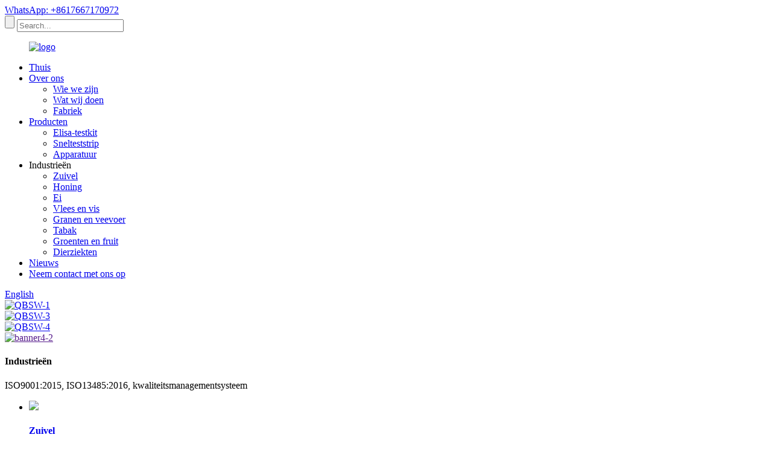

--- FILE ---
content_type: text/html
request_url: https://www.kwinbonbio.com/nl/
body_size: 10664
content:
<!DOCTYPE html> <html dir="ltr" lang="nl"> <head> <meta http-equiv="Content-Type" content="text/html; charset=UTF-8" /> <title>Elisa-testkit, snelteststrip, colloïdaal goudteststrip - Kwinbon</title> <meta name="viewport" content="width=device-width,initial-scale=1,minimum-scale=1,maximum-scale=1,user-scalable=no"> <link rel="apple-touch-icon-precomposed" href=""> <meta name="format-detection" content="telephone=no"> <meta name="apple-mobile-web-app-capable" content="yes"> <meta name="apple-mobile-web-app-status-bar-style" content="black">  <meta property="og:url" content="https://~^(?<subdomain>.+)\\.kwinbonbio\\.com$:443/"/> <meta property="og:title" content=""/> <meta property="og:description" content=" 		Product specifications 	    Cat no. KH02102Z   Properties For Vomitoxin &amp; Zearlenone testing   Place of Origin Beijing, China   Brand Name Kwinbon   Unit Size 25 tests per box   Sample Application Feed, Cereal, Grain and Spices   Storage 2-30℃   Shelf-life 12 months   Delivery  Room temepe..."/> <meta property="og:type" content="product"/> <meta property="og:image" content="//cdnus.globalso.com/kwinbonbio/kwinbon-inmmunoaffinity-columns1.jpg"/> <meta property="og:site_name" content="https://www.kwinbonbio.com/"/>  <link href="//cdn.goodao.net/kwinbonbio/style/global/style.css" rel="stylesheet"> <link href="//cdn.goodao.net/kwinbonbio/style/public/public.css" rel="stylesheet">  <link rel="shortcut icon" href="//cdnus.globalso.com/kwinbonbio/c0f85347.png" /> <meta name="description" itemprop="description" content="Beijing Kwinbon Biotechnology Co., Ltd., opgericht in 2002, is een professionele fabrikant van diagnostische apparatuur voor de voedsel-, diervoeder- en economische industrie." />  <meta name="keywords" itemprop="keywords" content="Voedsel- en diervoederveiligheidstest, zuivelveiligheidstest, test op residuen van diergeneesmiddelen, pesticidentest, test op biologische toxinen, mycotoxinetest, test op antibioticaresiduen, diagnostische kit voor voedsel, voedselveiligheidstest" />  <link rel="canonical" href="https://www.kwinbonbio.com/" /> <link href="//cdn.globalso.com/hide_search.css" rel="stylesheet"/><link href="//www.kwinbonbio.com/style/nl.html.css" rel="stylesheet"/><link rel="alternate" hreflang="nl" href="https://www.kwinbonbio.com/nl/" /><link rel="canonical" href="https://www.kwinbonbio.com/nl/" /></head> <body ondragstart="window.event.returnValue=false" oncontextmenu="window.event.returnValue=false" onselectstart="event.returnValue=false"> <div class="container">     <!-- web_head start -->     <header class="index_web_head web_head">     <section class="top_bar">       <div class="layout">         <div class="head_phone">                          <a href="https://api.whatsapp.com/send?phone=8617667170972" target="_blank">WhatsApp: +8617667170972</a>                          </div>         <div class="head-search">            <form action="https://www.kwinbonbio.com/index.php" method="get">             <input class="search-btn" type="submit" /> 			<input type="hidden" name="cat" value="490"/>             <input class="search-ipt" name="s" placeholder="Search..." />           </form>           </div>       </div>     </section>     <div class="head_layout layout">       <figure class="logo"> <a href="/nl/">			<img src="//cdnus.globalso.com/kwinbonbio/e7e1f7052.png" alt="logo"> 				</a></figure>       <nav class="nav_wrap">         <ul class="head_nav">           <li class="nav-current"><a href="/nl/">Thuis</a></li> <li><a href="/nl/about-us/">Over ons</a> <ul class="sub-menu"> 	<li><a href="/nl/about-us/#who-we-are">Wie we zijn</a></li> 	<li><a href="/nl/about-us/#what-we-do">Wat wij doen</a></li> 	<li><a href="/nl/factory-tour/">Fabriek</a></li> </ul> </li> <li><a href="/nl/products/">Producten</a> <ul class="sub-menu"> 	<li><a href="/nl/elisa-test-kit/">Elisa-testkit</a></li> 	<li><a href="/nl/rapid-test-strip/">Snelteststrip</a></li> 	<li><a href="/nl/equipment/">Apparatuur</a></li> </ul> </li> <li><a>Industrieën</a> <ul class="sub-menu"> 	<li><a href="/nl/dairy/">Zuivel</a></li> 	<li><a href="/nl/honey">Honing</a></li> 	<li><a href="/nl/egg">Ei</a></li> 	<li><a href="/nl/meat-seafood/">Vlees en vis</a></li> 	<li><a href="/nl/cereals-feed/">Granen en veevoer</a></li> 	<li><a href="/nl/tobacoo/">Tabak</a></li> 	<li><a href="/nl/vegetables-fruits/">Groenten en fruit</a></li> 	<li><a href="/nl/animal-diseases">Dierziekten</a></li> </ul> </li> <li><a href="/nl/news/">Nieuws</a></li> <li><a href="/nl/contact-us/">Neem contact met ons op</a></li>         </ul>         <!--change-language-->           <div class="change-language ensemble">   <div class="change-language-info">     <div class="change-language-title medium-title">        <div class="language-flag language-flag-en"><a href="https://www.kwinbonbio.com/"><b class="country-flag"></b><span>English</span> </a></div>        <b class="language-icon"></b>      </div> 	<div class="change-language-cont sub-content">         <div class="empty"></div>     </div>   </div> </div> <!--theme438-->            <!--change-language theme438-->        </nav>     </div>   </header>     <!--// web_head end --> <!-- banner --> <section class="slider_banner swiper-container">     <div class="swiper-wrapper">                 <div class="swiper-slide"> <a href="/nl/about-us/"><img src="//cdnus.globalso.com/kwinbonbio/QBSW-12.jpg" alt="QBSW-1"/></a></div> 		            <div class="swiper-slide"> <a href="/nl/about-us/"><img src="//cdnus.globalso.com/kwinbonbio/QBSW-32.jpg" alt="QBSW-3"/></a></div> 		            <div class="swiper-slide"> <a href="/nl/about-us/"><img src="//cdnus.globalso.com/kwinbonbio/QBSW-41.jpg" alt="QBSW-4"/></a></div> 		            <div class="swiper-slide"> <a href=""><img src="//cdnus.globalso.com/kwinbonbio/banner4-2.jpg" alt="banner4-2"/></a></div> 		      </div>     <div class="slider_swiper_control">       <div class="banner_button_prev"></div>       <div class="banner_button_next"></div>     </div>     <div class="swiper-pagination swiper-pagination-white"></div>   </section>    <section class="web_main index_main">         <!--index_product-->     <section class="index_feature_product" style="background-image: url(https://www.kwinbonbio.com/style/global/img/demo/productbg.jpg)">       <section class="layout">         <div class="index_hd wow fadeInUpA" data-wow-delay=".8s" data-wow-duration="1s">           <h1 class="hd_title">Industrieën</h1>           <p class="sub_tit">ISO9001:2015, ISO13485:2016, kwaliteitsmanagementsysteem</p>         </div>         <section class="feature_item_wrap wow fadeInUpA" data-wow-delay="1.3s" data-wow-duration=".8s">           <div class="feature_items">            <ul class="application_items">                                    <li class="application_item wow fadeInUpA" data-wow-delay="1.2s" data-wow-duration="1s"> <a href="/nl/products/"><span class="application_img"><img src="//cdnus.globalso.com/kwinbonbio/36449833.jpg" /></span></a>             <h4 class="application_info"><a href="/nl/products/">Zuivel</a></h4>           </li>                     <li class="application_item wow fadeInUpA" data-wow-delay="1.2s" data-wow-duration="1s"> <a href="/nl/products/"><span class="application_img"><img src="//cdnus.globalso.com/kwinbonbio/cc0-cn108.jpg" /></span></a>             <h4 class="application_info"><a href="/nl/products/">Honing</a></h4>           </li>                     <li class="application_item wow fadeInUpA" data-wow-delay="1.2s" data-wow-duration="1s"> <a href="/nl/products/"><span class="application_img"><img src="//cdnus.globalso.com/kwinbonbio/36387142.jpg" /></span></a>             <h4 class="application_info"><a href="/nl/products/">Vlees en vis</a></h4>           </li>                     <li class="application_item wow fadeInUpA" data-wow-delay="1.2s" data-wow-duration="1s"> <a href="/nl/products/"><span class="application_img"><img src="//cdnus.globalso.com/kwinbonbio/35078029.jpg" /></span></a>             <h4 class="application_info"><a href="/nl/products/">Ei</a></h4>           </li>                     <li class="application_item wow fadeInUpA" data-wow-delay="1.2s" data-wow-duration="1s"> <a href="/nl/products/"><span class="application_img"><img src="//cdnus.globalso.com/kwinbonbio/36355123.jpg" /></span></a>             <h4 class="application_info"><a href="/nl/products/">Granen en veevoer</a></h4>           </li>                     </ul>                        </div>           <a href="/nl/products/" class="more_btn">meer>></a> </section>       </section>     </section>     <!--index_product end-->          <section class="company_information_wrap">       <section class="layout">         <div class="index_hd wow fadeInUpA" data-wow-delay=".8s" data-wow-duration="1s">           <h2 class="hd_title">Over ons</h2>           <p class="sub_tit">Ons wetenschappelijk onderzoeksteam heeft ongeveer 210 internationale en nationale octrooien op hun naam staan.</p>         </div>         <div class="company_info_wrap">           <div class="company_img wow fadeInLeftA" data-wow-delay="1s" data-wow-duration="1s"> 		           <img src="//cdnus.globalso.com/kwinbonbio/15a6ba394.jpg" alt="Over ons">                 		  </div>           <div class="company_information wow fadeInRightA" data-wow-delay="1s" data-wow-duration="1s">             <h4 class="about_tit">wat we doen</h4>             <div class="about_text"><p><span style="font-family: 'times new roman', times; font-size: medium;">De afgelopen 23 jaar heeft Kwinbon Technology actief deelgenomen aan de R&D en productie van voedseldiagnostiek, waaronder enzymgekoppelde immunoassays (ELISA's) en immunochromatografische strips. Het bedrijf levert meer dan 100 soorten ELISA's en meer dan 200 soorten snelteststrips voor de detectie van antibiotica, mycotoxinen, pesticiden, voedseladditieven, hormonen die tijdens diervoeding worden toegevoegd en voedselvervalsing. Het beschikt over meer dan 10.000 vierkante meter aan R&D-laboratoria, een GMP-gecertificeerde fabriek en een SPF-dierhuis (Specific Pathogen Free). Dankzij innovatieve biotechnologie en creatieve ideeën is er een bibliotheek met meer dan 300 antigenen en antilichamen voor voedselveiligheidstesten opgezet.</span></p> </div>             <a href="/nl/about-us/" class="about_btn">meer>></a> </div>         </div>       </section>     </section>     <section class="index_inquiry_wrap" style="background-image:url(https://www.kwinbonbio.com/style/global/img/demo/inquriybg.jpg)">       <div class="inquiry_desc wow fadeInUpA" data-wow-delay=".8s" data-wow-duration="1s">leer meer</div>       <p class="wow fadeInUpA" data-wow-delay="1.2s" data-wow-duration="1s">Onze nieuwsbrieven bevatten de nieuwste informatie over onze producten, nieuws en speciale aanbiedingen.</p>       <a href="javascript:" class="inquiry_btn wow fadeInUpA" data-wow-delay="1.4s" data-wow-duration="1">Klik hier voor de handleiding.</a> </section>     <section class="index_advantage_container">       <section class="layout">         <ul class="advantage_items"> 		             <li class="advantage_item wow fadeInUpA" data-wow-delay="1.8s" data-wow-duration="1s">  		  <span class="icon_img"><img src="//cdnus.globalso.com/kwinbonbio/9ca4284d.png" alt="Ons wetenschappelijk onderzoeksteam heeft ongeveer 210 internationale en nationale octrooien op hun naam staan, waaronder drie internationale PCT-octrooien." /></span>             <div class="advantage_info">               <h4 class="ad_tit"><a href="/nl/about-us/">Kwaliteit</a></h4>               <p class="ad_desc">Ons wetenschappelijk onderzoeksteam heeft ongeveer 210 internationale en nationale octrooien op hun naam staan, waaronder drie internationale PCT-octrooien.</p>             </div>           </li>                    <li class="advantage_item wow fadeInUpA" data-wow-delay="1.8s" data-wow-duration="1s">  		  <span class="icon_img"><img src="//cdnus.globalso.com/kwinbonbio/d309ba5a.png" alt="Het gehele productieproces wordt strikt volgens de GMP-richtlijnen beheerd; de gebruikte materialen voldoen aan de GMP-eisen; we beschikken over een complete reeks hoogwaardige precisie-instrumenten." /></span>             <div class="advantage_info">               <h4 class="ad_tit"><a href="/nl/about-us/">Productie</a></h4>               <p class="ad_desc">Het gehele productieproces wordt strikt volgens de GMP-richtlijnen beheerd; de gebruikte materialen voldoen aan de GMP-eisen; we beschikken over een complete reeks hoogwaardige precisie-instrumenten.</p>             </div>           </li>                    <li class="advantage_item wow fadeInUpA" data-wow-delay="1.8s" data-wow-duration="1s">  		  <span class="icon_img"><img src="//cdnus.globalso.com/kwinbonbio/710e82e6.png" alt="Ons wetenschappelijk onderzoeksteam heeft ongeveer 210 internationale en nationale octrooien op onze naam staan, waaronder drie internationale PCT-octrooien." /></span>             <div class="advantage_info">               <h4 class="ad_tit"><a href="/nl/about-us/">Onderzoek en ontwikkeling</a></h4>               <p class="ad_desc">Ons wetenschappelijk onderzoeksteam heeft ongeveer 210 internationale en nationale octrooien op onze naam staan, waaronder drie internationale PCT-octrooien.</p>             </div>           </li>                     </ul>       </section>       <span class="position_icon wow zoomInA" data-wow-delay="2.2s" data-wow-duration="1s"></span> </section>          <!--index_application_container-->     <section class="index_application_container">       <section class="layout">         <div class="index_hd wow fadeInUpA" data-wow-delay=".8s" data-wow-duration=".8s">           <h2 class="hd_title">Productcategorieën</h2>           <p class="sub_tit"></p>         </div>         <ul class="application_items">                                    <li class="application_item wow fadeInUpA" data-wow-delay="1.2s" data-wow-duration="1s"> <span class="application_img"><img src="//cdnus.globalso.com/kwinbonbio/Elisa-Test-Kit-52.jpg" /></span>             <h4 class="application_info"><a href="/nl/elisa-test-kit/">ElisaTest Kit</a></h4>           </li>                     <li class="application_item wow fadeInUpA" data-wow-delay="1.2s" data-wow-duration="1s"> <span class="application_img"><img src="//cdnus.globalso.com/kwinbonbio/HoneyGuard-Tetracyclines-Rapid-Test-Kit03.jpg" /></span>             <h4 class="application_info"><a href="/nl/rapid-test-strip/">Snelteststrip</a></h4>           </li>                     <li class="application_item wow fadeInUpA" data-wow-delay="1.2s" data-wow-duration="1s"> <span class="application_img"><img src="//cdnus.globalso.com/kwinbonbio/e1ee30421.jpg" /></span>             <h4 class="application_info"><a href="/nl/equipment/">Apparatuur</a></h4>           </li>                     </ul>       </section>     </section>     <!--index_application_container end-->          <section class="icon_list_contianer layout" style="background-image: url(https://www.kwinbonbio.com/style/global/img/demo/icons_bg.jpg)">       <ul class="icon_items">         <li class="icon_item wow fadeInUpA" data-wow-delay=".8s" data-wow-duration="1s"> <span class="icon_img"><img src="https://www.kwinbonbio.com/style/global/img/demo/01.png" /></span> <span class="icon_num">10.000 m²+</span>           <h3 class="icon_info">Laboratoriumgebied</h3>         </li>         <li class="icon_item wow fadeInUpA" data-wow-delay=".8s" data-wow-duration="1s"> <span class="icon_img"><img src="https://www.kwinbonbio.com/style/global/img/demo/02.png"/></span> <span class="icon_num">18 jaar</span>           <h3 class="icon_info">Geschiedenis</h3>         </li>         <li class="icon_item wow fadeInUpA" data-wow-delay="1s" data-wow-duration="1s"> <span class="icon_img"><img src="https://www.kwinbonbio.com/style/global/img/demo/03.png"/></span> <span class="icon_num">10000+</span>           <h3 class="icon_info">Hygiëneniveau</h3>         </li>         <li class="icon_item wow fadeInUpA" data-wow-delay="1.2s" data-wow-duration="1s"> <span class="icon_img"><img src="https://www.kwinbonbio.com/style/global/img/demo/04.png"/></span> <span class="icon_num">210</span>           <h3 class="icon_info">Uitvindingsoctrooien</h3>         </li>         <li class="icon_item wow fadeInUpA" data-wow-delay="1.4s" data-wow-duration="1s"> <span class="icon_img"><img src="https://www.kwinbonbio.com/style/global/img/demo/05.png" /></span> <span class="icon_num">300+</span>           <h3 class="icon_info">Antigen- en antilichaambibliotheek</h3>         </li>       </ul>     </section>          <!--index_news_container-->     <section class="index_news_container">       <section class="layout">         <div class="index_hd wow fadeInUpA" data-wow-delay=".8s" data-wow-duration=".8s">           <h2 class="hd_title">nieuws</h2>           <p class="sub_tit">Laatste nieuws</p>         </div>         <div class="news_container">                                      <div class="news_right wow fadeInRightA" data-wow-delay=".8s" data-wow-duration="1s"> <span class="news_img">                            <img src="//cdnus.globalso.com/kwinbonbio/cooking-oil.png"></span>          	            <div class="news_conut">               <time class="news_time"><span>09</span><span>2026/januari</span></time>               <h4 class="news_title"><a href="/nl/news/choosing-the-right-oil-eating-good-oil-how-to-make-the-oil-bottle-in-your-kitchen-a-guardian-of-your-familys-health/">De juiste olie kiezen, goede olie eten: hoe doe je dat?</a></h4>               <div class="news_info">De oliefles in je keuken lijkt misschien gewoon, maar...</div>             </div>                        </div>           <div class="news_left wow fadeInLeftA" data-wow-delay=".8s" data-wow-duration="1s"> 		              <div class="news_item">               <figure>                 <time class="news_time"><span>09</span><span>2026/januari</span></time>                 <h4 class="news_title"><a href="/nl/news/choosing-the-right-oil-eating-good-oil-how-to-make-the-oil-bottle-in-your-kitchen-a-guardian-of-your-familys-health/">De juiste olie kiezen, goede olie eten: hoe doe je dat?</a></h4>                 <div class="news_info">De oliefles in je keuken lijkt misschien gewoon, maar...</div>                 <a href="/nl/news/choosing-the-right-oil-eating-good-oil-how-to-make-the-oil-bottle-in-your-kitchen-a-guardian-of-your-familys-health/" class="news_more">meer>></a></figure>             </div>                       <div class="news_item">               <figure>                 <time class="news_time"><span>24</span><span>2025/dec</span></time>                 <h4 class="news_title"><a href="/nl/news/seasons-greetings-from-kwinbon-reflecting-on-a-year-of-partnership-and-looking-ahead/">Fijne feestdagen vanuit Kwinbon: een terugblik op ...</a></h4>                 <div class="news_info">Terwijl de feestelijke lichtjes gloeien en de geest van Christus voelbaar is...</div>                 <a href="/nl/news/seasons-greetings-from-kwinbon-reflecting-on-a-year-of-partnership-and-looking-ahead/" class="news_more">meer>></a></figure>             </div>                       <div class="news_item">               <figure>                 <time class="news_time"><span>16</span><span>2025/dec</span></time>                 <h4 class="news_title"><a href="/nl/news/trust-at-first-sight-rapid-pesticide-screening-for-fresh-imports/">Vertrouwen op het eerste gezicht: snelle pesticidenscreening...</a></h4>                 <div class="news_info">Het Chileense kersenseizoen is aangebroken, en die rijke, zoete smaak...</div>                 <a href="/nl/news/trust-at-first-sight-rapid-pesticide-screening-for-fresh-imports/" class="news_more">meer>></a></figure>             </div>                       <div class="news_item">               <figure>                 <time class="news_time"><span>05</span><span>2025/dec</span></time>                 <h4 class="news_title"><a href="/nl/news/safeguarding-food-safety-in-south-america-quick-detection-accurate-reliable/">Voedselveiligheid waarborgen in Zuid-Amerika: snel...</a></h4>                 <div class="news_info">In de vruchtbare gronden van Zuid-Amerika is voedselveiligheid van groot belang...</div>                 <a href="/nl/news/safeguarding-food-safety-in-south-america-quick-detection-accurate-reliable/" class="news_more">meer>></a></figure>             </div>                       <div class="news_item">               <figure>                 <time class="news_time"><span>26</span><span>2025/november</span></time>                 <h4 class="news_title"><a href="/nl/news/over-coffee-and-test-kits-a-morning-with-our-partners/">Onder het genot van een kop koffie en testkits: een ochtend met onze P...</a></h4>                 <div class="news_info">Afgelopen vrijdag was zo'n dag die je eraan herinnert...</div>                 <a href="/nl/news/over-coffee-and-test-kits-a-morning-with-our-partners/" class="news_more">meer>></a></figure>             </div>                     </div>         </div>       </section>     </section>     <!--index_news_container end-->   </section>    <!-- web_footer start -->  <footer class="web_footer">     <ul class="foot_nav wow fadeInUpA" data-wow-delay="1s" data-wow-duration=".8s">     <li><a href="/nl/featured/">Uitgelichte producten</a></li> <li><a href="/nl/tags/">Populaire tags</a></li> <li><a href="/nl/sitemap.xml">Sitemap.xml</a></li>     </ul>     <div class="foot_bottom layout">       <ul class="foot_contact wow fadeInUpA" data-wow-delay="1.3s" data-wow-duration=".8s">         <li class="foot_email"><a href="mailto:product@kwinbon.com">product@kwinbon.com</a></li>       <li class="foot_address">Beijing Kwinbon Technology Co., Ltd.</li>       <li class="foot_phone"><a href="tel:+86 15231118512">Tel: +86 15231118512</a></li>      </ul>       <ul class="foot_sns wow fadeInUpA" data-wow-delay="1.5s" data-wow-duration=".8s">        			<li><a target="_blank" href="https://www.facebook.com/BeijingKwinbonBiotechnology"><img src="//cdnus.globalso.com/kwinbonbio/412f3928.png" alt="sns01"></a></li> 			<li><a target="_blank" href="https://www.linkedin.com/company/30193813/admin/"><img src="//cdnus.globalso.com/kwinbonbio/ccf86ad7.png" alt="LinkedIn"></a></li> 			<li><a target="_blank" href="https://c301.goodao.net/contact-us/"><img src="//cdnus.globalso.com/kwinbonbio/400f8e40.png" alt="sns04"></a></li> 			<li><a target="_blank" href="https://c301.goodao.net/contact-us/"><img src="//cdnus.globalso.com/kwinbonbio/a3f91cf3.png" alt="sns03"></a></li> 	      </ul>  <div class="copyright wow fadeInUpA" data-wow-delay="1.7s" data-wow-duration=".8s">© Copyright - 2010-2025: Alle rechten voorbehouden.<a href="/nl/featured/">Populaire producten</a> - <a href="/nl/sitemap.xml">Sitemap</a>  <br><a href='/nl/afla-sensor-test-kit/' title='Afla Sensor test kit'>Afla Sensor testkit</a>,  <a href='/nl/tissue-test/' title='Tissue test'>Weefseltest</a>,  <a href='/nl/furanodone-test-kit/' title='Furanodone Test Kit'>Furanodon testkit</a>,  <a href='/nl/food-test-compass/' title='Food Test Compass'>Voedseltestkompas</a>,  <a href='/nl/zearalenone-test-kit/' title='Zearalenone test kit'>Zearalenon testkit</a>,  <a href='/nl/gentamicin-test-kit/' title='Gentamicin test kit'>Gentamicine testkit</a>, 		 	</div>       </div>   </footer>     <!--// web_footer end -->    </div>    <!--// container end --> <aside class="scrollsidebar" id="scrollsidebar">   <div class="side_content">     <div class="side_list">       <header class="hd"><img src="//cdn.goodao.net/title_pic.png" alt="Online aanvraag"/></header>       <div class="cont">         <li><a class="email" href="javascript:" onclick="showMsgPop();">E-mail verzenden</a></li> 	<li> <span style="margin-left:7%"><img src="https://cdn.goodao.net/kwinbonbio/icons05.png"></span><a style="margin-top: -29%" target="_blank" class="whatsapp" href="https://api.whatsapp.com/send?phone=8613811888134">WhatsApp</a></li>                                       </div>                   <div class="side_title"><a  class="close_btn"><span>x</span></a></div>     </div>   </div>   <div class="show_btn"></div> </aside> <div class="inquiry-pop-bd">   <div class="inquiry-pop"> <i class="ico-close-pop" onclick="hideMsgPop();"></i>     <script type="text/javascript" src="//www.globalso.site/form.js"></script>   </div>  </div> <script type="text/javascript" src="//cdn.goodao.net/kwinbonbio/style/global/js/jquery.min.js"></script>  <script type="text/javascript" src="//cdn.goodao.net/kwinbonbio/style/global/js/common.js"></script> <script type="text/javascript" src="//cdn.goodao.net/kwinbonbio/style/public/public.js"></script>  <!--[if lt IE 9]> <script src="//cdn.goodao.net/kwinbonbio/style/global/js/html5.js"></script> <![endif]--> <script src="//cdn.goodao.net/style/js/stats_init.js"></script> <ul class="prisna-wp-translate-seo" id="prisna-translator-seo"><li class="language-flag language-flag-en"><a href="https://www.kwinbonbio.com/" title="English"><b class="country-flag"></b><span>English</span></a></li><li class="language-flag language-flag-fr"><a href="https://www.kwinbonbio.com/fr/" title="French"><b class="country-flag"></b><span>French</span></a></li><li class="language-flag language-flag-de"><a href="https://www.kwinbonbio.com/de/" title="German"><b class="country-flag"></b><span>German</span></a></li><li class="language-flag language-flag-pt"><a href="https://www.kwinbonbio.com/pt/" title="Portuguese"><b class="country-flag"></b><span>Portuguese</span></a></li><li class="language-flag language-flag-es"><a href="https://www.kwinbonbio.com/es/" title="Spanish"><b class="country-flag"></b><span>Spanish</span></a></li><li class="language-flag language-flag-ru"><a href="https://www.kwinbonbio.com/ru/" title="Russian"><b class="country-flag"></b><span>Russian</span></a></li><li class="language-flag language-flag-ja"><a href="https://www.kwinbonbio.com/ja/" title="Japanese"><b class="country-flag"></b><span>Japanese</span></a></li><li class="language-flag language-flag-ko"><a href="https://www.kwinbonbio.com/ko/" title="Korean"><b class="country-flag"></b><span>Korean</span></a></li><li class="language-flag language-flag-ar"><a href="https://www.kwinbonbio.com/ar/" title="Arabic"><b class="country-flag"></b><span>Arabic</span></a></li><li class="language-flag language-flag-ga"><a href="https://www.kwinbonbio.com/ga/" title="Irish"><b class="country-flag"></b><span>Irish</span></a></li><li class="language-flag language-flag-el"><a href="https://www.kwinbonbio.com/el/" title="Greek"><b class="country-flag"></b><span>Greek</span></a></li><li class="language-flag language-flag-tr"><a href="https://www.kwinbonbio.com/tr/" title="Turkish"><b class="country-flag"></b><span>Turkish</span></a></li><li class="language-flag language-flag-it"><a href="https://www.kwinbonbio.com/it/" title="Italian"><b class="country-flag"></b><span>Italian</span></a></li><li class="language-flag language-flag-da"><a href="https://www.kwinbonbio.com/da/" title="Danish"><b class="country-flag"></b><span>Danish</span></a></li><li class="language-flag language-flag-ro"><a href="https://www.kwinbonbio.com/ro/" title="Romanian"><b class="country-flag"></b><span>Romanian</span></a></li><li class="language-flag language-flag-id"><a href="https://www.kwinbonbio.com/id/" title="Indonesian"><b class="country-flag"></b><span>Indonesian</span></a></li><li class="language-flag language-flag-cs"><a href="https://www.kwinbonbio.com/cs/" title="Czech"><b class="country-flag"></b><span>Czech</span></a></li><li class="language-flag language-flag-af"><a href="https://www.kwinbonbio.com/af/" title="Afrikaans"><b class="country-flag"></b><span>Afrikaans</span></a></li><li class="language-flag language-flag-sv"><a href="https://www.kwinbonbio.com/sv/" title="Swedish"><b class="country-flag"></b><span>Swedish</span></a></li><li class="language-flag language-flag-pl"><a href="https://www.kwinbonbio.com/pl/" title="Polish"><b class="country-flag"></b><span>Polish</span></a></li><li class="language-flag language-flag-eu"><a href="https://www.kwinbonbio.com/eu/" title="Basque"><b class="country-flag"></b><span>Basque</span></a></li><li class="language-flag language-flag-ca"><a href="https://www.kwinbonbio.com/ca/" title="Catalan"><b class="country-flag"></b><span>Catalan</span></a></li><li class="language-flag language-flag-eo"><a href="https://www.kwinbonbio.com/eo/" title="Esperanto"><b class="country-flag"></b><span>Esperanto</span></a></li><li class="language-flag language-flag-hi"><a href="https://www.kwinbonbio.com/hi/" title="Hindi"><b class="country-flag"></b><span>Hindi</span></a></li><li class="language-flag language-flag-lo"><a href="https://www.kwinbonbio.com/lo/" title="Lao"><b class="country-flag"></b><span>Lao</span></a></li><li class="language-flag language-flag-sq"><a href="https://www.kwinbonbio.com/sq/" title="Albanian"><b class="country-flag"></b><span>Albanian</span></a></li><li class="language-flag language-flag-am"><a href="https://www.kwinbonbio.com/am/" title="Amharic"><b class="country-flag"></b><span>Amharic</span></a></li><li class="language-flag language-flag-hy"><a href="https://www.kwinbonbio.com/hy/" title="Armenian"><b class="country-flag"></b><span>Armenian</span></a></li><li class="language-flag language-flag-az"><a href="https://www.kwinbonbio.com/az/" title="Azerbaijani"><b class="country-flag"></b><span>Azerbaijani</span></a></li><li class="language-flag language-flag-be"><a href="https://www.kwinbonbio.com/be/" title="Belarusian"><b class="country-flag"></b><span>Belarusian</span></a></li><li class="language-flag language-flag-bn"><a href="https://www.kwinbonbio.com/bn/" title="Bengali"><b class="country-flag"></b><span>Bengali</span></a></li><li class="language-flag language-flag-bs"><a href="https://www.kwinbonbio.com/bs/" title="Bosnian"><b class="country-flag"></b><span>Bosnian</span></a></li><li class="language-flag language-flag-bg"><a href="https://www.kwinbonbio.com/bg/" title="Bulgarian"><b class="country-flag"></b><span>Bulgarian</span></a></li><li class="language-flag language-flag-ceb"><a href="https://www.kwinbonbio.com/ceb/" title="Cebuano"><b class="country-flag"></b><span>Cebuano</span></a></li><li class="language-flag language-flag-ny"><a href="https://www.kwinbonbio.com/ny/" title="Chichewa"><b class="country-flag"></b><span>Chichewa</span></a></li><li class="language-flag language-flag-co"><a href="https://www.kwinbonbio.com/co/" title="Corsican"><b class="country-flag"></b><span>Corsican</span></a></li><li class="language-flag language-flag-hr"><a href="https://www.kwinbonbio.com/hr/" title="Croatian"><b class="country-flag"></b><span>Croatian</span></a></li><li class="language-flag language-flag-nl"><a href="https://www.kwinbonbio.com/nl/" title="Dutch"><b class="country-flag"></b><span>Dutch</span></a></li><li class="language-flag language-flag-et"><a href="https://www.kwinbonbio.com/et/" title="Estonian"><b class="country-flag"></b><span>Estonian</span></a></li><li class="language-flag language-flag-tl"><a href="https://www.kwinbonbio.com/tl/" title="Filipino"><b class="country-flag"></b><span>Filipino</span></a></li><li class="language-flag language-flag-fi"><a href="https://www.kwinbonbio.com/fi/" title="Finnish"><b class="country-flag"></b><span>Finnish</span></a></li><li class="language-flag language-flag-fy"><a href="https://www.kwinbonbio.com/fy/" title="Frisian"><b class="country-flag"></b><span>Frisian</span></a></li><li class="language-flag language-flag-gl"><a href="https://www.kwinbonbio.com/gl/" title="Galician"><b class="country-flag"></b><span>Galician</span></a></li><li class="language-flag language-flag-ka"><a href="https://www.kwinbonbio.com/ka/" title="Georgian"><b class="country-flag"></b><span>Georgian</span></a></li><li class="language-flag language-flag-gu"><a href="https://www.kwinbonbio.com/gu/" title="Gujarati"><b class="country-flag"></b><span>Gujarati</span></a></li><li class="language-flag language-flag-ht"><a href="https://www.kwinbonbio.com/ht/" title="Haitian"><b class="country-flag"></b><span>Haitian</span></a></li><li class="language-flag language-flag-ha"><a href="https://www.kwinbonbio.com/ha/" title="Hausa"><b class="country-flag"></b><span>Hausa</span></a></li><li class="language-flag language-flag-haw"><a href="https://www.kwinbonbio.com/haw/" title="Hawaiian"><b class="country-flag"></b><span>Hawaiian</span></a></li><li class="language-flag language-flag-iw"><a href="https://www.kwinbonbio.com/iw/" title="Hebrew"><b class="country-flag"></b><span>Hebrew</span></a></li><li class="language-flag language-flag-hmn"><a href="https://www.kwinbonbio.com/hmn/" title="Hmong"><b class="country-flag"></b><span>Hmong</span></a></li><li class="language-flag language-flag-hu"><a href="https://www.kwinbonbio.com/hu/" title="Hungarian"><b class="country-flag"></b><span>Hungarian</span></a></li><li class="language-flag language-flag-is"><a href="https://www.kwinbonbio.com/is/" title="Icelandic"><b class="country-flag"></b><span>Icelandic</span></a></li><li class="language-flag language-flag-ig"><a href="https://www.kwinbonbio.com/ig/" title="Igbo"><b class="country-flag"></b><span>Igbo</span></a></li><li class="language-flag language-flag-jw"><a href="https://www.kwinbonbio.com/jw/" title="Javanese"><b class="country-flag"></b><span>Javanese</span></a></li><li class="language-flag language-flag-kn"><a href="https://www.kwinbonbio.com/kn/" title="Kannada"><b class="country-flag"></b><span>Kannada</span></a></li><li class="language-flag language-flag-kk"><a href="https://www.kwinbonbio.com/kk/" title="Kazakh"><b class="country-flag"></b><span>Kazakh</span></a></li><li class="language-flag language-flag-km"><a href="https://www.kwinbonbio.com/km/" title="Khmer"><b class="country-flag"></b><span>Khmer</span></a></li><li class="language-flag language-flag-ku"><a href="https://www.kwinbonbio.com/ku/" title="Kurdish"><b class="country-flag"></b><span>Kurdish</span></a></li><li class="language-flag language-flag-ky"><a href="https://www.kwinbonbio.com/ky/" title="Kyrgyz"><b class="country-flag"></b><span>Kyrgyz</span></a></li><li class="language-flag language-flag-la"><a href="https://www.kwinbonbio.com/la/" title="Latin"><b class="country-flag"></b><span>Latin</span></a></li><li class="language-flag language-flag-lv"><a href="https://www.kwinbonbio.com/lv/" title="Latvian"><b class="country-flag"></b><span>Latvian</span></a></li><li class="language-flag language-flag-lt"><a href="https://www.kwinbonbio.com/lt/" title="Lithuanian"><b class="country-flag"></b><span>Lithuanian</span></a></li><li class="language-flag language-flag-lb"><a href="https://www.kwinbonbio.com/lb/" title="Luxembou.."><b class="country-flag"></b><span>Luxembou..</span></a></li><li class="language-flag language-flag-mk"><a href="https://www.kwinbonbio.com/mk/" title="Macedonian"><b class="country-flag"></b><span>Macedonian</span></a></li><li class="language-flag language-flag-mg"><a href="https://www.kwinbonbio.com/mg/" title="Malagasy"><b class="country-flag"></b><span>Malagasy</span></a></li><li class="language-flag language-flag-ms"><a href="https://www.kwinbonbio.com/ms/" title="Malay"><b class="country-flag"></b><span>Malay</span></a></li><li class="language-flag language-flag-ml"><a href="https://www.kwinbonbio.com/ml/" title="Malayalam"><b class="country-flag"></b><span>Malayalam</span></a></li><li class="language-flag language-flag-mt"><a href="https://www.kwinbonbio.com/mt/" title="Maltese"><b class="country-flag"></b><span>Maltese</span></a></li><li class="language-flag language-flag-mi"><a href="https://www.kwinbonbio.com/mi/" title="Maori"><b class="country-flag"></b><span>Maori</span></a></li><li class="language-flag language-flag-mr"><a href="https://www.kwinbonbio.com/mr/" title="Marathi"><b class="country-flag"></b><span>Marathi</span></a></li><li class="language-flag language-flag-mn"><a href="https://www.kwinbonbio.com/mn/" title="Mongolian"><b class="country-flag"></b><span>Mongolian</span></a></li><li class="language-flag language-flag-my"><a href="https://www.kwinbonbio.com/my/" title="Burmese"><b class="country-flag"></b><span>Burmese</span></a></li><li class="language-flag language-flag-ne"><a href="https://www.kwinbonbio.com/ne/" title="Nepali"><b class="country-flag"></b><span>Nepali</span></a></li><li class="language-flag language-flag-no"><a href="https://www.kwinbonbio.com/no/" title="Norwegian"><b class="country-flag"></b><span>Norwegian</span></a></li><li class="language-flag language-flag-ps"><a href="https://www.kwinbonbio.com/ps/" title="Pashto"><b class="country-flag"></b><span>Pashto</span></a></li><li class="language-flag language-flag-fa"><a href="https://www.kwinbonbio.com/fa/" title="Persian"><b class="country-flag"></b><span>Persian</span></a></li><li class="language-flag language-flag-pa"><a href="https://www.kwinbonbio.com/pa/" title="Punjabi"><b class="country-flag"></b><span>Punjabi</span></a></li><li class="language-flag language-flag-sr"><a href="https://www.kwinbonbio.com/sr/" title="Serbian"><b class="country-flag"></b><span>Serbian</span></a></li><li class="language-flag language-flag-st"><a href="https://www.kwinbonbio.com/st/" title="Sesotho"><b class="country-flag"></b><span>Sesotho</span></a></li><li class="language-flag language-flag-si"><a href="https://www.kwinbonbio.com/si/" title="Sinhala"><b class="country-flag"></b><span>Sinhala</span></a></li><li class="language-flag language-flag-sk"><a href="https://www.kwinbonbio.com/sk/" title="Slovak"><b class="country-flag"></b><span>Slovak</span></a></li><li class="language-flag language-flag-sl"><a href="https://www.kwinbonbio.com/sl/" title="Slovenian"><b class="country-flag"></b><span>Slovenian</span></a></li><li class="language-flag language-flag-so"><a href="https://www.kwinbonbio.com/so/" title="Somali"><b class="country-flag"></b><span>Somali</span></a></li><li class="language-flag language-flag-sm"><a href="https://www.kwinbonbio.com/sm/" title="Samoan"><b class="country-flag"></b><span>Samoan</span></a></li><li class="language-flag language-flag-gd"><a href="https://www.kwinbonbio.com/gd/" title="Scots Gaelic"><b class="country-flag"></b><span>Scots Gaelic</span></a></li><li class="language-flag language-flag-sn"><a href="https://www.kwinbonbio.com/sn/" title="Shona"><b class="country-flag"></b><span>Shona</span></a></li><li class="language-flag language-flag-sd"><a href="https://www.kwinbonbio.com/sd/" title="Sindhi"><b class="country-flag"></b><span>Sindhi</span></a></li><li class="language-flag language-flag-su"><a href="https://www.kwinbonbio.com/su/" title="Sundanese"><b class="country-flag"></b><span>Sundanese</span></a></li><li class="language-flag language-flag-sw"><a href="https://www.kwinbonbio.com/sw/" title="Swahili"><b class="country-flag"></b><span>Swahili</span></a></li><li class="language-flag language-flag-tg"><a href="https://www.kwinbonbio.com/tg/" title="Tajik"><b class="country-flag"></b><span>Tajik</span></a></li><li class="language-flag language-flag-ta"><a href="https://www.kwinbonbio.com/ta/" title="Tamil"><b class="country-flag"></b><span>Tamil</span></a></li><li class="language-flag language-flag-te"><a href="https://www.kwinbonbio.com/te/" title="Telugu"><b class="country-flag"></b><span>Telugu</span></a></li><li class="language-flag language-flag-th"><a href="https://www.kwinbonbio.com/th/" title="Thai"><b class="country-flag"></b><span>Thai</span></a></li><li class="language-flag language-flag-uk"><a href="https://www.kwinbonbio.com/uk/" title="Ukrainian"><b class="country-flag"></b><span>Ukrainian</span></a></li><li class="language-flag language-flag-ur"><a href="https://www.kwinbonbio.com/ur/" title="Urdu"><b class="country-flag"></b><span>Urdu</span></a></li><li class="language-flag language-flag-uz"><a href="https://www.kwinbonbio.com/uz/" title="Uzbek"><b class="country-flag"></b><span>Uzbek</span></a></li><li class="language-flag language-flag-vi"><a href="https://www.kwinbonbio.com/vi/" title="Vietnamese"><b class="country-flag"></b><span>Vietnamese</span></a></li><li class="language-flag language-flag-cy"><a href="https://www.kwinbonbio.com/cy/" title="Welsh"><b class="country-flag"></b><span>Welsh</span></a></li><li class="language-flag language-flag-xh"><a href="https://www.kwinbonbio.com/xh/" title="Xhosa"><b class="country-flag"></b><span>Xhosa</span></a></li><li class="language-flag language-flag-yi"><a href="https://www.kwinbonbio.com/yi/" title="Yiddish"><b class="country-flag"></b><span>Yiddish</span></a></li><li class="language-flag language-flag-yo"><a href="https://www.kwinbonbio.com/yo/" title="Yoruba"><b class="country-flag"></b><span>Yoruba</span></a></li><li class="language-flag language-flag-zu"><a href="https://www.kwinbonbio.com/zu/" title="Zulu"><b class="country-flag"></b><span>Zulu</span></a></li><li class="language-flag language-flag-rw"><a href="https://www.kwinbonbio.com/rw/" title="Kinyarwanda"><b class="country-flag"></b><span>Kinyarwanda</span></a></li><li class="language-flag language-flag-tt"><a href="https://www.kwinbonbio.com/tt/" title="Tatar"><b class="country-flag"></b><span>Tatar</span></a></li><li class="language-flag language-flag-or"><a href="https://www.kwinbonbio.com/or/" title="Oriya"><b class="country-flag"></b><span>Oriya</span></a></li><li class="language-flag language-flag-tk"><a href="https://www.kwinbonbio.com/tk/" title="Turkmen"><b class="country-flag"></b><span>Turkmen</span></a></li><li class="language-flag language-flag-ug"><a href="https://www.kwinbonbio.com/ug/" title="Uyghur"><b class="country-flag"></b><span>Uyghur</span></a></li></ul>  <script type="text/javascript" src="//cdn.goodao.net/style/js/translator-dropdown.js?ver=1.11"></script><script type="text/javascript">/*<![CDATA[*/var _prisna_translate=_prisna_translate||{languages:["en","fr","es","de","ru","ar","ko","ja","it","pt","ga","da","id","tr","sv","ro","pl","cs","eu","ca","eo","hi","el","ms","sr","sw","th","vi","cy","sk","lv","mt","hu","gl","gu","et","bn","sq","be","nl","tl","is","ht","lt","no","sl","ta","uk","yi","ur","te","fa","mk","kn","iw","fi","hr","bg","az","ka","af","st","si","so","su","tg","uz","yo","zu","pa","jw","kk","km","ceb","ny","lo","la","mg","ml","mi","mn","mr","my","ne","ig","hmn","ha","bs","hy","zh-TW","zh-CN","am","fy","co","ku","ps","lb","ky","sm","gd","sn","sd","xh","haw"],scrollBarLanguages:"15",flags:false,shortNames:true,targetSelector:"body,title",locationWidget:false,location:".transall",translateAttributes:true,translateTitleAttribute:true,translateAltAttribute:true,translatePlaceholderAttribute:true,translateMetaTags:"keywords,description,og:title,og:description,og:locale,og:url",localStorage:true,localStorageExpires:"1",backgroundColor:"transparent",fontColor:"transparent",nativeLanguagesNames:{"id":"Bahasa Indonesia","bs":"\u0431\u043e\u0441\u0430\u043d\u0441\u043a\u0438","my":"\u1019\u103c\u1014\u103a\u1019\u102c\u1018\u102c\u101e\u102c","kk":"\u049a\u0430\u0437\u0430\u049b","km":"\u1797\u17b6\u179f\u17b6\u1781\u17d2\u1798\u17c2\u179a","lo":"\u0e9e\u0eb2\u0eaa\u0eb2\u0ea5\u0eb2\u0ea7","mn":"\u041c\u043e\u043d\u0433\u043e\u043b \u0445\u044d\u043b","tg":"\u0422\u043e\u04b7\u0438\u043a\u04e3","ca":"Catal\u00e0","uz":"O\u02bbzbekcha","yo":"\u00c8d\u00e8 Yor\u00f9b\u00e1","si":"\u0dc3\u0dd2\u0d82\u0dc4\u0dbd","ne":"\u0928\u0947\u092a\u093e\u0932\u0940","pa":"\u0a2a\u0a70\u0a1c\u0a3e\u0a2c\u0a40","cs":"\u010ce\u0161tina","mr":"\u092e\u0930\u093e\u0920\u0940","ml":"\u0d2e\u0d32\u0d2f\u0d3e\u0d33\u0d02","hy":"\u0570\u0561\u0575\u0565\u0580\u0565\u0576","da":"Dansk","de":"Deutsch","es":"Espa\u00f1ol","fr":"Fran\u00e7ais","hr":"Hrvatski","it":"Italiano","lv":"Latvie\u0161u","lt":"Lietuvi\u0173","hu":"Magyar","nl":"Nederlands","no":"Norsk\u200e","pl":"Polski","pt":"Portugu\u00eas","ro":"Rom\u00e2n\u0103","sk":"Sloven\u010dina","sl":"Sloven\u0161\u010dina","fi":"Suomi","sv":"Svenska","tr":"T\u00fcrk\u00e7e","vi":"Ti\u1ebfng Vi\u1ec7t","el":"\u0395\u03bb\u03bb\u03b7\u03bd\u03b9\u03ba\u03ac","ru":"\u0420\u0443\u0441\u0441\u043a\u0438\u0439","sr":"\u0421\u0440\u043f\u0441\u043a\u0438","uk":"\u0423\u043a\u0440\u0430\u0457\u043d\u0441\u044c\u043a\u0430","bg":"\u0411\u044a\u043b\u0433\u0430\u0440\u0441\u043a\u0438","iw":"\u05e2\u05d1\u05e8\u05d9\u05ea","ar":"\u0627\u0644\u0639\u0631\u0628\u064a\u0629","fa":"\u0641\u0627\u0631\u0633\u06cc","hi":"\u0939\u093f\u0928\u094d\u0926\u0940","tl":"Tagalog","th":"\u0e20\u0e32\u0e29\u0e32\u0e44\u0e17\u0e22","mt":"Malti","sq":"Shqip","eu":"Euskara","bn":"\u09ac\u09be\u0982\u09b2\u09be","be":"\u0431\u0435\u043b\u0430\u0440\u0443\u0441\u043a\u0430\u044f \u043c\u043e\u0432\u0430","et":"Eesti Keel","gl":"Galego","ka":"\u10e5\u10d0\u10e0\u10d7\u10e3\u10da\u10d8","gu":"\u0a97\u0ac1\u0a9c\u0ab0\u0abe\u0aa4\u0ac0","ht":"Krey\u00f2l Ayisyen","is":"\u00cdslenska","ga":"Gaeilge","kn":"\u0c95\u0ca8\u0ccd\u0ca8\u0ca1","mk":"\u043c\u0430\u043a\u0435\u0434\u043e\u043d\u0441\u043a\u0438","ms":"Bahasa Melayu","sw":"Kiswahili","yi":"\u05f2\u05b4\u05d3\u05d9\u05e9","ta":"\u0ba4\u0bae\u0bbf\u0bb4\u0bcd","te":"\u0c24\u0c46\u0c32\u0c41\u0c17\u0c41","ur":"\u0627\u0631\u062f\u0648","cy":"Cymraeg","zh-CN":"\u4e2d\u6587\uff08\u7b80\u4f53\uff09\u200e","zh-TW":"\u4e2d\u6587\uff08\u7e41\u9ad4\uff09\u200e","ja":"\u65e5\u672c\u8a9e","ko":"\ud55c\uad6d\uc5b4","am":"\u12a0\u121b\u122d\u129b","haw":"\u014clelo Hawai\u02bbi","ky":"\u043a\u044b\u0440\u0433\u044b\u0437\u0447\u0430","lb":"L\u00ebtzebuergesch","ps":"\u067e\u069a\u062a\u0648\u200e","sd":"\u0633\u0646\u068c\u064a"},home:"\/",clsKey: "3bf380c55f2f34fb99c0c54863ff3e57"};/*]]>*/</script>   <script src="//cdnus.globalso.com/common_front.js"></script><script src="//www.kwinbonbio.com/style/nl.html.js"></script></body> </html><!-- Globalso Cache file was created in 0.50948095321655 seconds, on 09-01-26 18:00:06 --><!-- need to refresh to see cached version -->